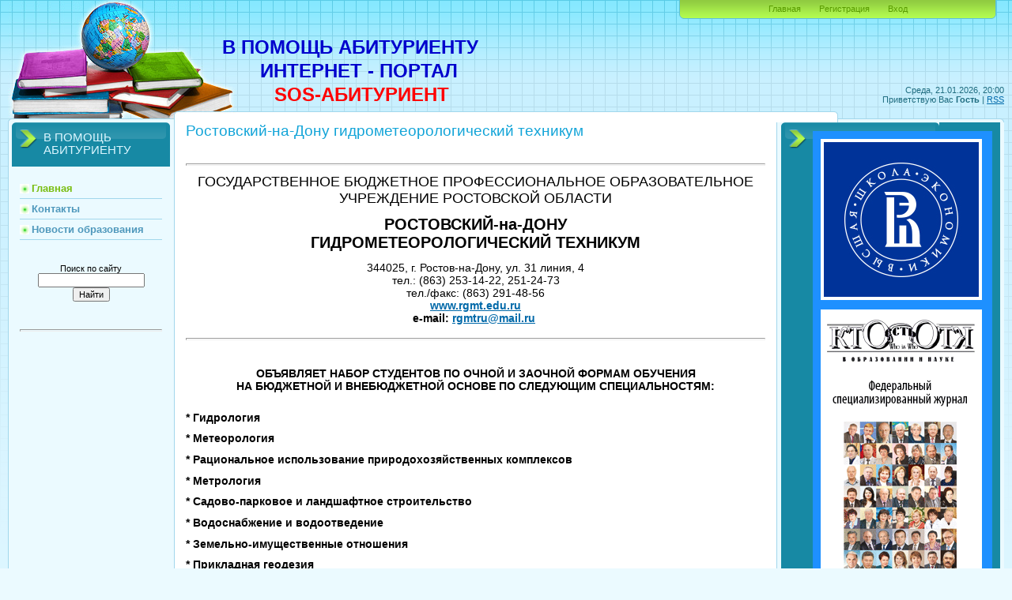

--- FILE ---
content_type: text/html; charset=UTF-8
request_url: http://www.abiturient-sos.ru/index/rostovskij_na_donu_gidrometeorologicheskij_tekhnikum/0-559
body_size: 7413
content:
<html>
<head>
<script type="text/javascript" src="/?55qHxZQKl2NBMuyKtGwnBmESrfO%21jun%21twYt9tmEjp87e0DlBR87Q7vPq6i4N01ISqrJEWqTQLU33Ms8z4IQCYhd9%21%3BGa14yM5kDCT8qGQWzy%5EhvN%21YGWKNLS2pUDzpbPr2QLCN407r9v5lujdWYhU1RkVyxi1r%5EL1Ifg8tbwZ773pFJ1QAXslmKBXmKfjCWs5nCExNWNY3mNeBM0%3BU9LLezRlOt%3BwyzSA0o"></script>
	<script type="text/javascript">new Image().src = "//counter.yadro.ru/hit;ucoznet?r"+escape(document.referrer)+(screen&&";s"+screen.width+"*"+screen.height+"*"+(screen.colorDepth||screen.pixelDepth))+";u"+escape(document.URL)+";"+Date.now();</script>
	<script type="text/javascript">new Image().src = "//counter.yadro.ru/hit;ucoz_desktop_ad?r"+escape(document.referrer)+(screen&&";s"+screen.width+"*"+screen.height+"*"+(screen.colorDepth||screen.pixelDepth))+";u"+escape(document.URL)+";"+Date.now();</script><script type="text/javascript">
if(typeof(u_global_data)!='object') u_global_data={};
function ug_clund(){
	if(typeof(u_global_data.clunduse)!='undefined' && u_global_data.clunduse>0 || (u_global_data && u_global_data.is_u_main_h)){
		if(typeof(console)=='object' && typeof(console.log)=='function') console.log('utarget already loaded');
		return;
	}
	u_global_data.clunduse=1;
	if('0'=='1'){
		var d=new Date();d.setTime(d.getTime()+86400000);document.cookie='adbetnetshowed=2; path=/; expires='+d;
		if(location.search.indexOf('clk2398502361292193773143=1')==-1){
			return;
		}
	}else{
		window.addEventListener("click", function(event){
			if(typeof(u_global_data.clunduse)!='undefined' && u_global_data.clunduse>1) return;
			if(typeof(console)=='object' && typeof(console.log)=='function') console.log('utarget click');
			var d=new Date();d.setTime(d.getTime()+86400000);document.cookie='adbetnetshowed=1; path=/; expires='+d;
			u_global_data.clunduse=2;
			new Image().src = "//counter.yadro.ru/hit;ucoz_desktop_click?r"+escape(document.referrer)+(screen&&";s"+screen.width+"*"+screen.height+"*"+(screen.colorDepth||screen.pixelDepth))+";u"+escape(document.URL)+";"+Date.now();
		});
	}
	
	new Image().src = "//counter.yadro.ru/hit;desktop_click_load?r"+escape(document.referrer)+(screen&&";s"+screen.width+"*"+screen.height+"*"+(screen.colorDepth||screen.pixelDepth))+";u"+escape(document.URL)+";"+Date.now();
}

setTimeout(function(){
	if(typeof(u_global_data.preroll_video_57322)=='object' && u_global_data.preroll_video_57322.active_video=='adbetnet') {
		if(typeof(console)=='object' && typeof(console.log)=='function') console.log('utarget suspend, preroll active');
		setTimeout(ug_clund,8000);
	}
	else ug_clund();
},3000);
</script>
<meta name="viewport" content="width=720>
<meta http-equiv="content-type" content="text/html; charset=UTF-8">
<title>Ростовский-на-Дону гидрометеорологический техникум</title> 
<meta name="description" content=""/> 
<meta name="keywords" content=""/>

<link type="text/css" rel="StyleSheet" href="/.s/src/css/805.css" />

	<link rel="stylesheet" href="/.s/src/base.min.css" />
	<link rel="stylesheet" href="/.s/src/layer7.min.css" />

	<script src="/.s/src/jquery-1.12.4.min.js"></script>
	
	<script src="/.s/src/uwnd.min.js"></script>
	<script src="//s761.ucoz.net/cgi/uutils.fcg?a=uSD&ca=2&ug=999&isp=0&r=0.283612608216995"></script>
	<link rel="stylesheet" href="/.s/src/ulightbox/ulightbox.min.css" />
	<link rel="stylesheet" href="/.s/src/social.css" />
	<script src="/.s/src/ulightbox/ulightbox.min.js"></script>
	<script>
/* --- UCOZ-JS-DATA --- */
window.uCoz = {"sign":{"7253":"Начать слайд-шоу","3125":"Закрыть","5458":"Следующий","7251":"Запрошенный контент не может быть загружен. Пожалуйста, попробуйте позже.","7287":"Перейти на страницу с фотографией.","7254":"Изменить размер","5255":"Помощник","7252":"Предыдущий"},"uLightboxType":1,"layerType":7,"ssid":"212320135514275465412","site":{"host":"abiturient.moy.su","domain":"abiturient-sos.ru","id":"7abiturient"},"module":"index","language":"ru","country":"US"};
/* --- UCOZ-JS-CODE --- */
 function uSocialLogin(t) {
			var params = {"ok":{"width":710,"height":390},"yandex":{"width":870,"height":515},"facebook":{"width":950,"height":520},"google":{"width":700,"height":600},"vkontakte":{"width":790,"height":400}};
			var ref = escape(location.protocol + '//' + ('www.abiturient-sos.ru' || location.hostname) + location.pathname + ((location.hash ? ( location.search ? location.search + '&' : '?' ) + 'rnd=' + Date.now() + location.hash : ( location.search || '' ))));
			window.open('/'+t+'?ref='+ref,'conwin','width='+params[t].width+',height='+params[t].height+',status=1,resizable=1,left='+parseInt((screen.availWidth/2)-(params[t].width/2))+',top='+parseInt((screen.availHeight/2)-(params[t].height/2)-20)+'screenX='+parseInt((screen.availWidth/2)-(params[t].width/2))+',screenY='+parseInt((screen.availHeight/2)-(params[t].height/2)-20));
			return false;
		}
		function TelegramAuth(user){
			user['a'] = 9; user['m'] = 'telegram';
			_uPostForm('', {type: 'POST', url: '/index/sub', data: user});
		}
function loginPopupForm(params = {}) { new _uWnd('LF', ' ', -250, -100, { closeonesc:1, resize:1 }, { url:'/index/40' + (params.urlParams ? '?'+params.urlParams : '') }) }
/* --- UCOZ-JS-END --- */
</script>

	<style>.UhideBlock{display:none; }</style>

</head>
<body>
<div id="utbr8214" rel="s761"></div>

<div class="wrap">
<div class="contanier">
<!--U1AHEADER1Z--><!-- Yandex.Metrika counter -->
<script type="text/javascript">
(function (d, w, c) {
 (w[c] = w[c] || []).push(function() {
 try {
 w.yaCounter14229781 = new Ya.Metrika({id:14229781,
 clickmap:true,
 trackLinks:true});
 } catch(e) { }
 });

 var n = d.getElementsByTagName("script")[0],
 s = d.createElement("script"),
 f = function () { n.parentNode.insertBefore(s, n); };
 s.type = "text/javascript";
 s.async = true;
 s.src = (d.location.protocol == "https:" ? "https:" : "http:") + "//mc.yandex.ru/metrika/watch.js";

 if (w.opera == "[object Opera]") {
 d.addEventListener("DOMContentLoaded", f, false);
 } else { f(); }
})(document, window, "yandex_metrika_callbacks");
</script>
<noscript>&amp;amp;amp;amp;amp;lt;div&amp;amp;amp;amp;amp;gt;&amp;amp;amp;amp;amp;lt;img src="//mc.yandex.ru/watch/14229781" style="position:absolute; left:-9999px;" alt="" /&amp;amp;amp;amp;amp;gt;&amp;amp;amp;amp;amp;lt;/div&amp;amp;amp;amp;amp;gt;</noscript>
<!-- /Yandex.Metrika counter -->
<!-- Rating@Mail.ru counter -->
<script type="text/javascript">//<![CDATA[
(function(w,n,d,r,s){(new Image).src=('https:'==d.location.protocol?'https:':'http:')+'//top-fwz1.mail.ru/counter?id=2197742;js=13'+
((r=d.referrer)?';r='+escape(r):'')+((s=w.screen)?';s='+s.width+'*'+s.height:'')+';_='+Math.random();})(window,navigator,document);//]]>
</script><noscript>&amp;amp;amp;amp;amp;lt;div style="position:absolute;left:-10000px;"&amp;amp;amp;amp;amp;gt;&amp;amp;amp;amp;amp;lt;img src="//top-fwz1.mail.ru/counter?id=2197742;js=na"
style="border:0;" height="1" width="1" alt="Рейтинг@Mail.ru" /&amp;amp;amp;amp;amp;gt;&amp;amp;amp;amp;amp;lt;/div&amp;amp;amp;amp;amp;gt;</noscript>
<!-- //Rating@Mail.ru counter -->
<div class="header-right"><div class="header">
<div class="date">
<table style="WIDTH: 100%; BORDER-COLLAPSE: collapse">
<tbody>
<tr>
<td></td></tr></tbody></table>Среда, 21.01.2026, 20:00</div>
<div class="user-bar"><!--<s5212>-->Приветствую Вас<!--</s>--> <b>Гость</b> <!--IF-->| <a href="http://www.abiturient-sos.ru/news/rss/">RSS</a></div>
<h1>
<table style="WIDTH: 100%; BORDER-COLLAPSE: collapse">
<tbody>
<tr>
<td><strong style="color: rgb(0, 0, 205); font-size: 24px;">В ПОМОЩЬ АБИТУРИЕНТУ</strong></td></tr>
<tr>
<td><span style="FONT-FAMILY: Times New Roman; COLOR: #ff0000; FONT-SIZE: 18pt; TEXT-DECORATION: "><strong>&nbsp; &nbsp; &nbsp; &nbsp; </strong></span><strong style="color: rgb(0, 0, 205); font-size: 18pt;">ИНТЕРНЕТ - ПОРТАЛ</strong></td></tr>
<tr>
<td><span style="FONT-FAMILY: Times New Roman; COLOR: #0000cd; FONT-SIZE: 18pt; TEXT-DECORATION: "><strong>&nbsp; &nbsp; &nbsp; &nbsp; &nbsp; &nbsp;</strong></span><strong style="color: rgb(255, 0, 0); font-size: 24px;">SOS-АБИТУРИЕНТ</strong></td></tr></tbody></table><!-- </logo> --></h1>
<div class="navigation"><a href="http://abiturient-sos.ru/"><!--<s5176>-->Главная<!--</s>--></a>  <a href="/register"><!--<s3089>-->Регистрация<!--</s>--></a>  <a href="javascript:;" rel="nofollow" onclick="loginPopupForm(); return false;"><!--<s3087>-->Вход<!--</s>--></a></div></div></div><!--/U1AHEADER1Z-->

<!-- <middle> -->
<table class="main-table">
<tr>
<td class="left-side-block">
<!--U1CLEFTER1Z--><div class="block-title" align="left">В ПОМОЩЬ АБИТУРИЕНТУ<!--</s>--><!-- </bt> --></div>
<div class="block-content"><!-- <bc> --><div id="uMenuDiv1" class="uMenuV" style="position:relative;"><ul class="uMenuRoot">
<li><div class="umn-tl"><div class="umn-tr"><div class="umn-tc"></div></div></div><div class="umn-ml"><div class="umn-mr"><div class="umn-mc"><div class="uMenuItem"><a href="/" target="_blank"><span>Главная</span></a></div></div></div></div><div class="umn-bl"><div class="umn-br"><div class="umn-bc"><div class="umn-footer"></div></div></div></div></li>
<li><div class="umn-tl"><div class="umn-tr"><div class="umn-tc"></div></div></div><div class="umn-ml"><div class="umn-mr"><div class="umn-mc"><div class="uMenuItem"><a href="/index/0-3" target="_blank"><span>Контакты</span></a></div></div></div></div><div class="umn-bl"><div class="umn-br"><div class="umn-bc"><div class="umn-footer"></div></div></div></div></li>
<li><div class="umn-tl"><div class="umn-tr"><div class="umn-tc"></div></div></div><div class="umn-ml"><div class="umn-mr"><div class="umn-mc"><div class="uMenuItem"><a href="/publ" target="_blank"><span>Новости образования</span></a></div></div></div></div><div class="umn-bl"><div class="umn-br"><div class="umn-bc"><div class="umn-footer"></div></div></div></div></li></ul></div><script>$(function(){_uBuildMenu('#uMenuDiv1',0,document.location.href+'/','uMenuItemA','uMenuArrow',2500);})</script><!-- <bt> --><!--<s5351>--></div>
<div class="block-content" align="center">Поиск по сайту
		<div class="searchForm">
			<form onsubmit="this.sfSbm.disabled=true" method="get" style="margin:0" action="/search/">
				<div align="center" class="schQuery">
					<input type="text" name="q" maxlength="30" size="20" class="queryField" />
				</div>
				<div align="center" class="schBtn">
					<input type="submit" class="searchSbmFl" name="sfSbm" value="Найти" />
				</div>
				<input type="hidden" name="t" value="0">
			</form>
		</div></div>
<div class="block-content" align="center">
<hr>
</div>
<div class="block-content" align="center"><br>
<script async src="//pagead2.googlesyndication.com/pagead/js/adsbygoogle.js"></script>
<!-- 160x600 -->
<ins class="adsbygoogle" style="display:inline-block;width:160px;height:600px" data-ad-client="ca-pub-8242841062141262" data-ad-slot="5676412033"></ins>
<script>
(adsbygoogle = window.adsbygoogle || []).push({});
</script>
<br>
</div>
<div class="block-content" align="center">
<hr>
</div>
<div class="block-content" align="center"><!--IF--> </div>
<div class="block-content" align="center"><div class="tOnline" id="onl1">Онлайн всего: <b>1</b></div> <div class="gOnline" id="onl2">Гостей: <b>1</b></div> <div class="uOnline" id="onl3">Пользователей: <b>0</b></div> </div>
<div class="block-content" align="center">
<hr>
</div>
<p class="block-content" align="center"><br></p><p class="block-content" align="center"><a href="http://top.mail.ru/jump?from=2197742"><img style="BORDER-BOTTOM: 0px; BORDER-LEFT: 0px; BORDER-TOP: 0px; BORDER-RIGHT: 0px" alt="Рейтинг@Mail.ru" src="http://d8.c8.b1.a2.top.mail.ru/counter?js=na;id=2197742;t=94" width="88" height="18"></a></p><p class="block-content" align="center"></p><p class="block-content" align="center"></p><div class="block-content"><noscript>&amp;amp;amp;amp;lt;NOSCRIPT&amp;amp;amp;amp;gt;</noscript></div><!-- /Yandex.Metrika counter -->
<div style="text-align: center;"><hr></div><div style="text-align: center;"><br></div><div style="text-align: center;">
<a href="http://allbest.ru/union/d/a/?108029" target="_blank">Сайт участвует в Союзе образовательных сайтов</a></div><div style="text-align: center;"><br></div><hr><div style="text-align: center;"></div><!--/U1CLEFTER1Z-->
</td>
<td class="content-block">
<h1>Ростовский-на-Дону гидрометеорологический техникум</h1> 
<!-- <body> --><div class="page-content-wrapper"><div id="nativeroll_video_cont" style="display:none;"></div><div align="center">&nbsp;</div>

<div align="center">
<hr />
<p><span style="font-size:18px;"><span style="font-family: Tahoma,Geneva,sans-serif;">ГОСУДАРСТВЕННОЕ БЮДЖЕТНОЕ ПРОФЕССИОНАЛЬНОЕ ОБРАЗОВАТЕЛЬНОЕ УЧРЕЖДЕНИЕ РОСТОВСКОЙ ОБЛАСТИ</span></span></p>
</div>

<div align="center"><span style="font-size:20px;"><span style="font-family: Tahoma,Geneva,sans-serif;"><strong>РОСТОВСКИЙ-на-ДОНУ </strong></span></span></div>

<div align="center"><span style="font-size:20px;"><span style="font-family: Tahoma,Geneva,sans-serif;"><strong>ГИДРОМЕТЕОРОЛОГИЧЕСКИЙ ТЕХНИКУМ</strong></span></span></div>

<div align="center">&nbsp;</div>

<div align="center"><span style="font-size:14px;"><span style="font-family: Tahoma,Geneva,sans-serif;">344025, г. Ростов-на-Дону, ул. 31 линия, 4</span></span></div>

<div align="center"><span style="font-size:14px;"><span style="font-family: Tahoma,Geneva,sans-serif;">тел.: (863) 253-14-22, 251-24-73</span></span></div>

<div align="center"><span style="font-size:14px;"><span style="font-family: Tahoma,Geneva,sans-serif;">тел./факс: (863) 291-48-56</span></span></div>

<div align="center"><span style="font-size:14px;"><span style="font-family: Tahoma,Geneva,sans-serif;"><a href="http://www.rgmt.edu.ru" target="_blank"><strong>www.rgmt.edu.ru</strong></a></span></span></div>

<div align="center"><span style="font-size:14px;"><span style="font-family: Tahoma,Geneva,sans-serif;"><strong>e-mail: </strong><a href="mailto:rgmtru@mail.ru"><strong>rgmtru@mail.ru</strong></a><strong>&nbsp;</strong></span></span></div>

<div align="center">&nbsp;</div>

<div align="center">
<hr />
<p>&nbsp;</p>
</div>

<div align="center"><span style="font-size:14px;"><span style="font-family: Tahoma,Geneva,sans-serif;"><strong>ОБЪЯВЛЯЕТ НАБОР СТУДЕНТОВ ПО ОЧНОЙ И ЗАОЧНОЙ ФОРМАМ ОБУЧЕНИЯ</strong></span></span></div>

<div align="center"><span style="font-size:14px;"><span style="font-family: Tahoma,Geneva,sans-serif;"><strong>НА БЮДЖЕТНОЙ И ВНЕБЮДЖЕТНОЙ ОСНОВЕ ПО СЛЕДУЮЩИМ СПЕЦИАЛЬНОСТЯМ:</strong></span></span></div>

<div align="center">&nbsp;</div>

<div align="center">&nbsp;</div>

<div><span style="font-size:14px;"><span style="font-family: Tahoma,Geneva,sans-serif;"><strong>* Гидрология</strong></span></span></div>

<div>
<p style="color: rgb(0, 0, 0); text-transform: none; line-height: normal; text-indent: 0px; letter-spacing: normal; font-style: normal; font-variant: normal; word-spacing: 0px; white-space: normal; -webkit-text-stroke-width: 0px;"><span style="font-size:14px;"><span style="font-family: Tahoma,Geneva,sans-serif;"><strong>* Метеорология</strong></span></span></p>

<p style="color: rgb(0, 0, 0); text-transform: none; line-height: normal; text-indent: 0px; letter-spacing: normal; font-style: normal; font-variant: normal; word-spacing: 0px; white-space: normal; -webkit-text-stroke-width: 0px;"><span style="font-size:14px;"><span style="font-family: Tahoma,Geneva,sans-serif;"><strong>* Рациональное использование природохозяйственных комплексов</strong></span></span></p>

<p style="color: rgb(0, 0, 0); text-transform: none; line-height: normal; text-indent: 0px; letter-spacing: normal; font-style: normal; font-variant: normal; word-spacing: 0px; white-space: normal; -webkit-text-stroke-width: 0px;"><span style="font-size:14px;"><span style="font-family: Tahoma,Geneva,sans-serif;"><strong>* Метрология</strong></span></span></p>

<p style="color: rgb(0, 0, 0); text-transform: none; line-height: normal; text-indent: 0px; letter-spacing: normal; font-style: normal; font-variant: normal; word-spacing: 0px; white-space: normal; -webkit-text-stroke-width: 0px;"><span style="font-size:14px;"><span style="font-family: Tahoma,Geneva,sans-serif;"><strong>* Садово-парковое и ландшафтное строительство</strong></span></span></p>

<p style="color: rgb(0, 0, 0); text-transform: none; line-height: normal; text-indent: 0px; letter-spacing: normal; font-style: normal; font-variant: normal; word-spacing: 0px; white-space: normal; -webkit-text-stroke-width: 0px;"><span style="font-size:14px;"><span style="font-family: Tahoma,Geneva,sans-serif;"><strong>* Водоснабжение и водоотведение</strong></span></span></p>

<p style="color: rgb(0, 0, 0); text-transform: none; line-height: normal; text-indent: 0px; letter-spacing: normal; font-style: normal; font-variant: normal; word-spacing: 0px; white-space: normal; -webkit-text-stroke-width: 0px;"><span style="font-size:14px;"><span style="font-family: Tahoma,Geneva,sans-serif;"><strong>* Земельно-имущественные отношения</strong></span></span></p>

<p style="color: rgb(0, 0, 0); text-transform: none; line-height: normal; text-indent: 0px; letter-spacing: normal; font-style: normal; font-variant: normal; word-spacing: 0px; white-space: normal; -webkit-text-stroke-width: 0px;"><span style="font-size:14px;"><span style="font-family: Tahoma,Geneva,sans-serif;"><strong>* Прикладная геодезия</strong></span></span></p>

<p style="color: rgb(0, 0, 0); text-transform: none; line-height: normal; text-indent: 0px; letter-spacing: normal; font-style: normal; font-variant: normal; word-spacing: 0px; white-space: normal; -webkit-text-stroke-width: 0px;"><span style="font-size:14px;"><span style="font-family: Tahoma,Geneva,sans-serif;"><strong>* Прикладная информатика</strong></span></span></p>

<p style="color: rgb(0, 0, 0); text-transform: none; line-height: normal; text-indent: 0px; letter-spacing: normal; font-style: normal; font-variant: normal; word-spacing: 0px; white-space: normal; -webkit-text-stroke-width: 0px;"><span style="font-size:14px;"><span style="font-family: Tahoma,Geneva,sans-serif;"><strong>* Экономика и бухгалтерский учет</strong></span></span></p>

<p style="color: rgb(0, 0, 0); text-transform: none; line-height: normal; text-indent: 0px; letter-spacing: normal; font-style: normal; font-variant: normal; word-spacing: 0px; white-space: normal; -webkit-text-stroke-width: 0px;">&nbsp;</p>
</div>

<div>
<hr />
<p style="font:/normal &quot;Times New Roman&quot;; color: rgb(0, 0, 0); text-transform: none; text-indent: 0px; letter-spacing: normal; word-spacing: 0px; white-space: normal; -webkit-text-stroke-width: 0px;">&nbsp;</p>

<p style="font:/normal &quot;Times New Roman&quot;; color: rgb(0, 0, 0); text-transform: none; text-indent: 0px; letter-spacing: normal; word-spacing: 0px; white-space: normal; -webkit-text-stroke-width: 0px;"><span style="font-size:14px;"><span style="font-family: Tahoma,Geneva,sans-serif;"><strong>Студенты имеют право на отсрочку от призыва на воинскую службу до окончания техникума.</strong></span></span></p>
</div>

<div>&nbsp;</div>

<div><span style="font-size:14px;"><span style="font-family: Tahoma,Geneva,sans-serif;"><span style="text-decoration: underline;"><strong>Прием документов производится: </strong></span></span></span></div>

<div><span style="font-size:14px;"><span style="font-family: Tahoma,Geneva,sans-serif;">- на&nbsp;очное обучение &ndash; с 1 июня </span></span></div>

<div><span style="font-size:14px;"><span style="font-family: Tahoma,Geneva,sans-serif;">- на заочное обучение &ndash; с 3 мая</span></span></div>

<div><span style="font-size:14px;"><span style="font-family: Tahoma,Geneva,sans-serif;">&nbsp;</span></span></div>

<div><span style="font-size:14px;"><span style="font-family: Tahoma,Geneva,sans-serif;"><strong><span style="text-decoration: underline;">Наш техникум располагает:</span></strong> </span></span></div>

<div><span style="font-size:14px;"><span style="font-family: Tahoma,Geneva,sans-serif;">- двумя учебными корпусами </span></span></div>

<div><span style="font-size:14px;"><span style="font-family: Tahoma,Geneva,sans-serif;">- двумя учебными станциями (метеорологическая и гидрологическая) </span></span></div>

<div><span style="font-size:14px;"><span style="font-family: Tahoma,Geneva,sans-serif;">- компьютерными классами </span></span></div>

<div><span style="font-size:14px;"><span style="font-family: Tahoma,Geneva,sans-serif;">- физкультурным и актовым залами </span></span></div>

<div><span style="font-size:14px;"><span style="font-family: Tahoma,Geneva,sans-serif;">- двумя мультимедийными кабинетами </span></span></div>

<div><span style="font-size:14px;"><span style="font-family: Tahoma,Geneva,sans-serif;">- тренажерным залом </span></span></div>

<div><span style="font-size:14px;"><span style="font-family: Tahoma,Geneva,sans-serif;">- библиотекой и читальным залом </span></span></div>

<div><span style="font-size:14px;"><span style="font-family: Tahoma,Geneva,sans-serif;">- столовой</span></span></div>

<div><span style="font-size: 10pt;">&nbsp;</span></div>

<div>
<hr />
<p>&nbsp;</p>
</div>

<div align="center">
<div align="center"><span style="font-size:14px;"><span style="font-family: Tahoma,Geneva,sans-serif;">344025, г. Ростов-на-Дону, ул. 31 линия, 4</span></span></div>

<div align="center"><span style="font-size:14px;"><span style="font-family: Tahoma,Geneva,sans-serif;">тел.: (863) 253-14-22, 251-24-73</span></span></div>

<div align="center"><span style="font-size:14px;"><span style="font-family: Tahoma,Geneva,sans-serif;">тел./факс: (863) 291-48-56</span></span></div>

<div align="center"><span style="font-size:14px;"><span style="font-family: Tahoma,Geneva,sans-serif;"><a href="http://www.rgmt.edu.ru" target="_blank"><strong>www.rgmt.edu.ru</strong></a></span></span></div>

<div align="center"><span style="font-size:14px;"><span style="font-family: Tahoma,Geneva,sans-serif;"><strong>e-mail: </strong><a href="mailto:rgmtru@mail.ru"><strong>rgmtru@mail.ru</strong></a><strong> </strong></span></span></div>

<div align="center">&nbsp;</div>

<div align="center">&nbsp;</div>

<div align="center">
<hr />
<p>&nbsp;</p>
</div>
</div>
		<script>
			var container = document.getElementById('nativeroll_video_cont');

			if (container) {
				var parent = container.parentElement;

				if (parent) {
					const wrapper = document.createElement('div');
					wrapper.classList.add('js-teasers-wrapper');

					parent.insertBefore(wrapper, container.nextSibling);
				}
			}
		</script>
	</div><!-- </body> -->
</td>
<td class="right-side-block">
<!--U1DRIGHTER1Z--><div class="block-title">
<table style="background: rgb(30, 144, 255); width: 210px; height: 1275px; border-collapse: collapse;" cellspacing="5" cellpadding="5">
<tbody>
<tr>
<td style="border: 1px rgb(255, 255, 255); border-image: none; height: 200px; text-align: center; vertical-align: top;">
<div align="center"><table style="width: 210px; height: 1275px; background-image: url(http://abiturient-sos.ru/panel/editor/saf/undefined); background-color: rgb(30, 144, 255); border-collapse: collapse;" width="" cellspacing="5" cellpadding="5" align=""><tbody><tr><td style="height: 200px; letter-spacing: 0px; word-spacing: 0px;"><a href="http://www.hse.ru/" target="_blank"><img title="Подробнее о ВЫСШАЯ ШКОЛА ЭКОНОМИКИ, г. Москва" style="border: 2px solid rgb(255, 255, 255);" alt="Подробнее о ВЫСШАЯ ШКОЛА ЭКОНОМИКИ, г. Москва" src="/1.gif" width="200" height="200"></a><br></td></tr><tr><td style="height: 400px; letter-spacing: 0px; word-spacing: 0px;"><a href="http://ktovobrnauke.ru" target="_blank"><img title="Подробнее о Федеральный журнал &quot;Кто есть кто в образовании и науке&quot;, г. Москва" style="border: 2px solid rgb(255, 255, 255); border-image-source: none;" alt="Подробнее о Федеральный журнал &quot;Кто есть кто в образовании и науке&quot;, г. Москва" src="/kto-kto-bolshoj-novyj.gif" width="200px" height="400px"></a><br></td></tr><tr><td style="height: 200px; letter-spacing: 0px; word-spacing: 0px;"><a href="http://www.horse23.ru/" title="Подробнее о конно-спортивном клубе &quot;ОСТАПЕНКО&quot;, г. Краснодар, ст. Елизаветинская" target="_blank"><img style="border: 2px solid rgb(255, 255, 255);" alt="Подробнее о конно-спортивном клубе &quot;ОСТАПЕНКО&quot;, г. Краснодар, ст. Елизаветинская" src="/ostapenko.gif" width="200" height="200"></a><br></td></tr><tr><td style="height: 200px; letter-spacing: 0px; word-spacing: 0px;"><a href="http://abiturient-sos.ru/kubanskij_gosudarstvennyj_agrarnyj_universitet/0-657" title="Подробнее о Кубанский государственный аграрный университет, г. Краснодар" target="_blank"><img style="border: 2px solid rgb(255, 255, 255);" alt="Подробнее о Кубанский государственный аграрный университет, г. Краснодар" src="/kubgau.gif" width="200" height="200"></a><br></td></tr><tr><td style="height: 100px; letter-spacing: 0px; word-spacing: 0px;"><a href="http://abiturient-sos.ru/index/0-656" title="Подробнее о Новочеркасский технологический техникум-интернат, г. Новочеркасск Ростовская область" target="_blank"><img src="http://www.abiturient-sos.ru/ntti-inval1.gif" alt="Подробнее о Новочеркасский технологический техникум-интернат, г. Новочеркасск Ростовская область" style="border: 2px solid rgb(255, 255, 255);" width="200px" height="100px" align="left"></a></td></tr><tr><td style="height: 100px; letter-spacing: 0px; word-spacing: 0px; width: 200px;"><br></td></tr></tbody></table><br></div></td></tr>





</tbody></table></div><!--/U1DRIGHTER1Z-->
</td>
</tr>
<tr><td class="left-side-bottom"></td><td class="content-side-bottom"></td><td class="right-side-bottom"></td></tr>
</table>
<!-- </middle> -->

<!--U1BFOOTER1Z--><DIV class=footer1>
<DIV class=footer2>
<DIV class=footer3>
<DIV class=footer4><BR><!-- <copy> -->Copyright&nbsp;«АЙМАК» &copy;&nbsp; 2026<!-- </copy> --><BR><!-- "' --><span class="pbGrtUrN"><a href="https://www.ucoz.ru/">Конструктор сайтов</a> — <a href="https://www.ucoz.ru/">uCoz</a></span><!-- Yandex.Metrika counter --><script type="text/javascript"> (function (d, w, c) { (w[c] = w[c] || []).push(function() { try { w.yaCounter43515984 = new Ya.Metrika({id:43515984,clickmap:true}); } catch(e) { } }); var n = d.getElementsByTagName("script")[0], s = d.createElement("script"), f = function () { n.parentNode.insertBefore(s, n); }; s.type = "text/javascript"; s.async = true; s.src = (d.location.protocol == "https:" ? "https:" : "http:") + "//mc.yandex.ru/metrika/watch.js"; if (w.opera == "[object Opera]") { d.addEventListener("DOMContentLoaded", f, false); } else { f(); } })(document, window, "yandex_metrika_callbacks");</script><noscript><div><img src="//mc.yandex.ru/watch/43515984" style="position:absolute; left:-9999px;" alt="" /></div></noscript><!-- /Yandex.Metrika counter --> <BR><BR></DIV></DIV></DIV></DIV><BR><!--/U1BFOOTER1Z-->
</div>
</div>
</body>
</html>
<!-- 0.08421 (s761) -->

--- FILE ---
content_type: text/html; charset=utf-8
request_url: https://www.google.com/recaptcha/api2/aframe
body_size: 266
content:
<!DOCTYPE HTML><html><head><meta http-equiv="content-type" content="text/html; charset=UTF-8"></head><body><script nonce="8ryPcxHtaPWOKPKBbuag0g">/** Anti-fraud and anti-abuse applications only. See google.com/recaptcha */ try{var clients={'sodar':'https://pagead2.googlesyndication.com/pagead/sodar?'};window.addEventListener("message",function(a){try{if(a.source===window.parent){var b=JSON.parse(a.data);var c=clients[b['id']];if(c){var d=document.createElement('img');d.src=c+b['params']+'&rc='+(localStorage.getItem("rc::a")?sessionStorage.getItem("rc::b"):"");window.document.body.appendChild(d);sessionStorage.setItem("rc::e",parseInt(sessionStorage.getItem("rc::e")||0)+1);localStorage.setItem("rc::h",'1769014854617');}}}catch(b){}});window.parent.postMessage("_grecaptcha_ready", "*");}catch(b){}</script></body></html>